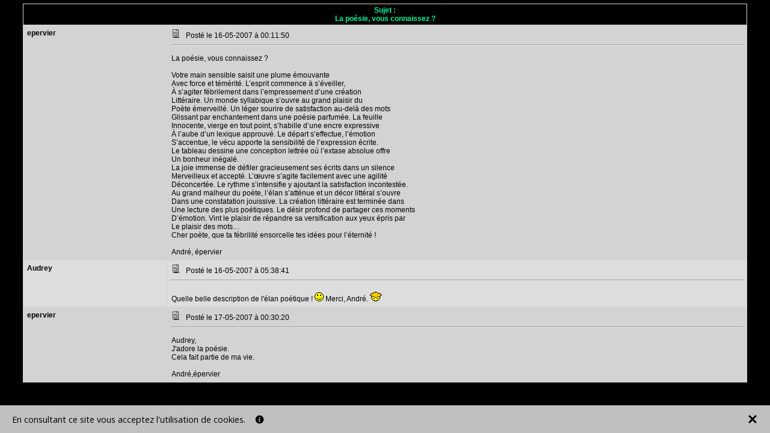

--- FILE ---
content_type: text/html; charset=ISO-8859-1
request_url: https://lepetitmondedaudrey.alloforum.com/poesie-vous-connaissez-i8468.html
body_size: 4399
content:
<!DOCTYPE html PUBLIC "-//W3C//DTD XHTML 1.0 Transitional//EN" "https://www.w3.org/TR/2002/REC-xhtml1-20020801/DTD/xhtml1-transitional.dtd"><html lang="fr"><head><meta http-equiv="Content-Type" content="text/html; charset=ISO-8859-1" /><meta http-equiv="X-UA-Compatible" content="IE=edge"><meta name="viewport" content="width=device-width, initial-scale=1.0" /><title>La poésie, vous connaissez ? - Le Petit Monde d'Audrey</title><meta name="Description" content="La poésie, vous connaissez ? - Le Petit Monde d'Audrey" /><meta name="Robots" content="index,follow" /><script>(function(w,d,s,l,i){w[l]=w[l]||[];w[l].push({'gtm.start':new Date().getTime(),event:'gtm.js'});var f=d.getElementsByTagName(s)[0],j=d.createElement(s),dl=l!='dataLayer'?'&l='+l:'';j.async=true;j.src='https://www.googletagmanager.com/gtm.js?id='+i+dl;f.parentNode.insertBefore(j,f);})(window,document,'script','dataLayer','GTM-5RK3PF2');</script><link rel="shortcut icon" href="/favicon.ico" /><link rel="canonical" href="https://lepetitmondedaudrey.alloforum.com/poesie-vous-connaissez-t8468-1.html" /><script type="text/javascript" src="https://code.jquery.com/jquery-3.3.1.min.js"></script><script type="text/javascript" src="https://images.alloforum.com/javascript.js?20260120"></script></head><body><noscript><iframe src="https://www.googletagmanager.com/ns.html?id=GTM-5RK3PF2" height="0" width="0" style="display:none;visibility:hidden"></iframe></noscript><table width="100%" border="0" cellpadding="3" cellspacing="0"><tr><td><table width="95%" border="0" align="center" cellpadding="3" cellspacing="0"><tr><td><table width="100%" border="0" class="table1" cellpadding="3" cellspacing="0"><tr><td class="td1" colspan="2" align="center"><span class="p8">Sujet : </span><h1 class="p8">La poésie, vous connaissez ?</h1></td></tr><tr><td class="td2" valign="top" style="width:20%;"><a name="p66218"></a><table width="100%" border="0" cellpadding="3" cellspacing="0"><tr><td><span class="p9">epervier</span></td></tr></table></td><td class="td2" valign="top"><table width="100%" border="0" cellpadding="3" cellspacing="0"><tr><td><a href="poesie-vous-connaissez-t8468-1.html#p66218" rel="nofollow"><img src="images/icones/1.gif" alt="" /></a><span class="p12">&nbsp;&nbsp;&nbsp;Posté le 16-05-2007 à 00:11:50&nbsp;&nbsp;&nbsp;</span><br /><hr style="width:100%;" /></td></tr><tr><td style="text-align:justify;"><span class="p12">La poésie, vous connaissez ? <br /> <br />Votre main sensible saisit une plume émouvante  <br />Avec force et témérité.  L’esprit commence à s’éveiller, <br />À s’agiter fébrilement dans l’empressement d’une création <br />Littéraire.  Un monde syllabique s’ouvre au grand plaisir du <br />Poète émerveillé.  Un léger sourire de satisfaction au-delà des mots <br />Glissant par enchantement dans une poésie parfumée.  La feuille <br />Innocente, vierge en tout point, s’habille d’une encre expressive <br />À l’aube d’un lexique approuvé.  Le départ s’effectue, l’émotion <br />S’accentue, le vécu apporte la sensibilité de l’expression écrite. <br />Le tableau dessine une conception lettrée où l’extase absolue offre <br />Un bonheur inégalé. <br />La joie immense de défiler gracieusement ses écrits dans un silence <br />Merveilleux et accepté. L’œuvre s’agite facilement avec une agilité <br />Déconcertée.  Le rythme s’intensifie  y ajoutant la satisfaction incontestée. <br />Au grand malheur du poète, l’élan s’atténue et un décor littéral s’ouvre <br />Dans une constatation jouissive.  La création littéraire est terminée dans <br />Une lecture des plus poétiques. Le désir profond de partager ces moments <br />D’émotion.  Vint le plaisir de répandre sa versification aux yeux épris par  <br />Le plaisir des mots… <br />Cher poète, que ta fébrilité ensorcelle tes idées pour l’éternité ! <br /> <br />André, épervier  </span></td></tr></table></td></tr><tr><td class="td4" valign="top" style="width:20%;"><a name="p66234"></a><table width="100%" border="0" cellpadding="3" cellspacing="0"><tr><td><span class="p11">Audrey</span></td></tr></table></td><td class="td4" valign="top"><table width="100%" border="0" cellpadding="3" cellspacing="0"><tr><td><a href="poesie-vous-connaissez-t8468-1.html#p66234" rel="nofollow"><img src="images/icones/1.gif" alt="" /></a><span class="p13">&nbsp;&nbsp;&nbsp;Posté le 16-05-2007 à 05:38:41&nbsp;&nbsp;&nbsp;</span><br /><hr style="width:100%;" /></td></tr><tr><td style="text-align:justify;"><span class="p13">Quelle belle description de l'élan poétique ! <img src="https://images.alloforum.com/smilies/sourire.gif" alt="" />  Merci, André. <img src="https://images.alloforum.com/smilies/jap.gif" alt="" />  <br /> </span></td></tr></table></td></tr><tr><td class="td2" valign="top" style="width:20%;"><a name="p66287"></a><table width="100%" border="0" cellpadding="3" cellspacing="0"><tr><td><span class="p9">epervier</span></td></tr></table></td><td class="td2" valign="top"><table width="100%" border="0" cellpadding="3" cellspacing="0"><tr><td><a href="poesie-vous-connaissez-t8468-1.html#p66287" rel="nofollow"><img src="images/icones/1.gif" alt="" /></a><span class="p12">&nbsp;&nbsp;&nbsp;Posté le 17-05-2007 à 00:30:20&nbsp;&nbsp;&nbsp;</span><br /><hr style="width:100%;" /></td></tr><tr><td style="text-align:justify;"><span class="p12">Audrey, <br />J'adore la poésie. <br />Cela fait partie de ma vie. <br /> <br />André,épervier  <br /> </span></td></tr></table></td></tr></table></td></tr></table></td></tr><tr><td><span class="p5">&nbsp;</span></td></tr></table><script async src="https://www.googletagmanager.com/gtag/js?id=UA-117546557-1"></script><script>  window.dataLayer = window.dataLayer || [];
  function gtag(){dataLayer.push(arguments);}
  gtag('js', new Date());

  gtag('config', 'UA-117546557-1');</script></body><link rel="stylesheet" href="/styles.css" type="text/css" /><script type="text/javascript">function getCookie(cname) {
    var name = cname + "=";
    var ca = document.cookie.split(';');
    for(var i = 0; i < ca.length; i++) {
        var c = ca[i];
        while (c.charAt(0) == ' ') {
            c = c.substring(1);
        }
        if (c.indexOf(name) == 0) {
            return (c.substring(name.length, c.length) == "true");
        }
    }
    return "";
}
if (location.search.includes('show-banner') || (true && (!getCookie('sec-banner') || (`until_dismissed` == 'until_dismissed' && !getCookie('sec-banner-dismiss'))))) {
  document.cookie = "sec-banner=true; max-age=31536000; path=/";
  var banner = document.createElement('div');
  banner.id ="sec-banner-div";
  var bannerStyle = "box-sizing: border-box; z-index: 2147483647; position: fixed; visibility: visible; border: 0px; width: 100%; min-height: 30px; padding: 12px 20px;";
  const fontStyle = document.createElement("link");
  fontStyle.type = "text/css";
  fontStyle.rel = "stylesheet";
  fontStyle.href='https://fonts.googleapis.com/css?family=Open+Sans';
	bannerStyle += `font-family: 'Open Sans', sans-serif;`
  document.head.appendChild(fontStyle);
  bannerStyle += `bottom:0;`;
  bannerStyle += `background-color:#c0c0c0;`;
  bannerStyle += `color:#000000;`;
  function ua_dismiss(el){
    el.parentNode.parentNode.parentNode.parentNode.style.display='none';
    document.cookie = "sec-banner-dismiss=true; max-age=31536000; path=/";
    document.body.parentElement.style.cssText += `padding-bottom:0px`;
  };
  const isMobile = window.navigator.userAgent.match(/mobi/i);
  var bannerHTML = `
    <div style="display: flex; align-items: center;">      <div style="display:inline-block;width:90%">        <div style="display:flex;align-items:center">          <span style="font-size: 0.9em;">            En consultant ce site vous acceptez l&#39;utilisation de cookies.
          </span>          &nbsp;&nbsp;&nbsp;&nbsp;

          <a href="https://alloforum.com/politique-de-confidentialite/" target="_blank" style="display:flex;align-items:center;width:15px;margin-right:50px;">            <svg xmlns="http://www.w3.org/2000/svg" xmlns:xlink="http://www.w3.org/1999/xlink" viewBox="0 0 26 26" version="1.1" style="width: 15px; height: 15px;">              <g id="surface1">                <path fill="#000000" style=" " d="M 13 1.1875 C 6.476563 1.1875 1.1875 6.476563 1.1875 13 C 1.1875 19.523438 6.476563 24.8125 13 24.8125 C 19.523438 24.8125 24.8125 19.523438 24.8125 13 C 24.8125 6.476563 19.523438 1.1875 13 1.1875 Z M 15.460938 19.496094 C 14.851563 19.734375 14.367188 19.917969 14.003906 20.042969 C 13.640625 20.167969 13.222656 20.230469 12.742188 20.230469 C 12.007813 20.230469 11.433594 20.050781 11.023438 19.691406 C 10.617188 19.335938 10.414063 18.878906 10.414063 18.324219 C 10.414063 18.109375 10.429688 17.890625 10.460938 17.667969 C 10.488281 17.441406 10.539063 17.191406 10.605469 16.90625 L 11.367188 14.21875 C 11.433594 13.960938 11.492188 13.71875 11.539063 13.488281 C 11.585938 13.257813 11.605469 13.046875 11.605469 12.855469 C 11.605469 12.515625 11.535156 12.273438 11.394531 12.140625 C 11.25 12.003906 10.980469 11.9375 10.582031 11.9375 C 10.386719 11.9375 10.183594 11.96875 9.976563 12.027344 C 9.769531 12.089844 9.59375 12.148438 9.445313 12.203125 L 9.648438 11.375 C 10.144531 11.171875 10.621094 11 11.078125 10.855469 C 11.53125 10.710938 11.964844 10.636719 12.367188 10.636719 C 13.097656 10.636719 13.664063 10.816406 14.058594 11.167969 C 14.453125 11.519531 14.652344 11.980469 14.652344 12.542969 C 14.652344 12.660156 14.640625 12.867188 14.613281 13.160156 C 14.585938 13.453125 14.535156 13.722656 14.460938 13.972656 L 13.703125 16.652344 C 13.640625 16.867188 13.585938 17.113281 13.535156 17.386719 C 13.488281 17.660156 13.464844 17.871094 13.464844 18.011719 C 13.464844 18.367188 13.542969 18.613281 13.703125 18.742188 C 13.859375 18.871094 14.136719 18.933594 14.53125 18.933594 C 14.714844 18.933594 14.921875 18.902344 15.15625 18.839844 C 15.386719 18.773438 15.554688 18.71875 15.660156 18.667969 Z M 15.324219 8.617188 C 14.972656 8.945313 14.546875 9.109375 14.050781 9.109375 C 13.554688 9.109375 13.125 8.945313 12.769531 8.617188 C 12.414063 8.289063 12.238281 7.890625 12.238281 7.425781 C 12.238281 6.960938 12.417969 6.558594 12.769531 6.226563 C 13.125 5.894531 13.554688 5.730469 14.050781 5.730469 C 14.546875 5.730469 14.972656 5.894531 15.324219 6.226563 C 15.679688 6.558594 15.855469 6.960938 15.855469 7.425781 C 15.855469 7.890625 15.679688 8.289063 15.324219 8.617188 Z "/>              </g>            </svg>          </a>        </div>      </div>      <div style="display:inline-block;width:10%;">        <div style="display:flex;align-items:center;float:right">`;
          bannerHTML += `
            <svg onClick="ua_dismiss(this);" style="width:18px;height: 18px;cursor:pointer;float:right" height="512px" id="Layer_1" version="1.1" viewBox="0 0 512 512" width="512px" xml:space="preserve" xmlns="http://www.w3.org/2000/svg" xmlns:xlink="http://www.w3.org/1999/xlink">              <path fill="#000000" d="M443.6,387.1L312.4,255.4l131.5-130c5.4-5.4,5.4-14.2,0-19.6l-37.4-37.6c-2.6-2.6-6.1-4-9.8-4c-3.7,0-7.2,1.5-9.8,4  L256,197.8L124.9,68.3c-2.6-2.6-6.1-4-9.8-4c-3.7,0-7.2,1.5-9.8,4L68,105.9c-5.4,5.4-5.4,14.2,0,19.6l131.5,130L68.4,387.1  c-2.6,2.6-4.1,6.1-4.1,9.8c0,3.7,1.4,7.2,4.1,9.8l37.4,37.6c2.7,2.7,6.2,4.1,9.8,4.1c3.5,0,7.1-1.3,9.8-4.1L256,313.1l130.7,131.1  c2.7,2.7,6.2,4.1,9.8,4.1c3.5,0,7.1-1.3,9.8-4.1l37.4-37.6c2.6-2.6,4.1-6.1,4.1-9.8C447.7,393.2,446.2,389.7,443.6,387.1z"/>            </svg>            `;
        bannerHTML += `
        </div>      </div>    </div>  `;
  banner.style.cssText = bannerStyle;
  banner.innerHTML = bannerHTML;
  document.body.appendChild(banner);
  const bannerHeight = document.getElementById('sec-banner-div').offsetHeight;
  document.body.parentElement.style.cssText += `padding-bottom:${bannerHeight}px`;
}</script></html>